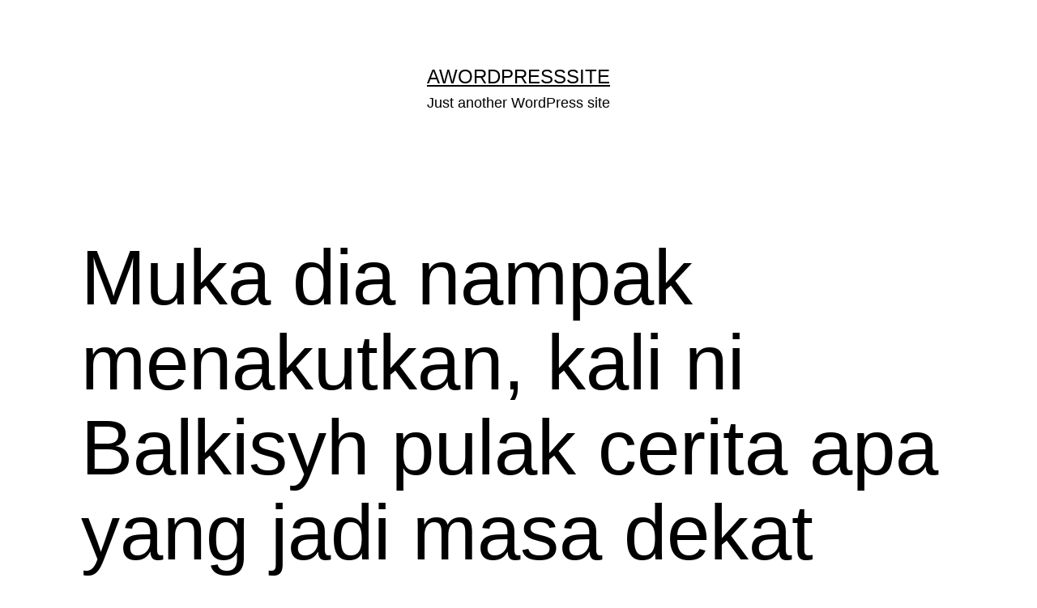

--- FILE ---
content_type: text/html; charset=UTF-8
request_url: https://apampink.net/2023/03/balkisyh-pulak-cerita/
body_size: 13041
content:
<!doctype html>
<html dir="ltr" lang="en-US" prefix="og: https://ogp.me/ns#" >
<head>
	<meta charset="UTF-8" />
	<meta name="viewport" content="width=device-width, initial-scale=1.0" />
	<script>
(()=>{var e={};e.g=function(){if("object"==typeof globalThis)return globalThis;try{return this||new Function("return this")()}catch(e){if("object"==typeof window)return window}}(),function({ampUrl:n,isCustomizePreview:t,isAmpDevMode:r,noampQueryVarName:o,noampQueryVarValue:s,disabledStorageKey:i,mobileUserAgents:a,regexRegex:c}){if("undefined"==typeof sessionStorage)return;const d=new RegExp(c);if(!a.some((e=>{const n=e.match(d);return!(!n||!new RegExp(n[1],n[2]).test(navigator.userAgent))||navigator.userAgent.includes(e)})))return;e.g.addEventListener("DOMContentLoaded",(()=>{const e=document.getElementById("amp-mobile-version-switcher");if(!e)return;e.hidden=!1;const n=e.querySelector("a[href]");n&&n.addEventListener("click",(()=>{sessionStorage.removeItem(i)}))}));const g=r&&["paired-browsing-non-amp","paired-browsing-amp"].includes(window.name);if(sessionStorage.getItem(i)||t||g)return;const u=new URL(location.href),m=new URL(n);m.hash=u.hash,u.searchParams.has(o)&&s===u.searchParams.get(o)?sessionStorage.setItem(i,"1"):m.href!==u.href&&(window.stop(),location.replace(m.href))}({"ampUrl":"https:\/\/apampink.net\/2023\/03\/balkisyh-pulak-cerita\/?amp=1","noampQueryVarName":"noamp","noampQueryVarValue":"mobile","disabledStorageKey":"amp_mobile_redirect_disabled","mobileUserAgents":["Mobile","Android","Silk\/","Kindle","BlackBerry","Opera Mini","Opera Mobi"],"regexRegex":"^\\\/((?:.|\\n)+)\\\/([i]*)$","isCustomizePreview":false,"isAmpDevMode":false})})();
</script>
<title>Muka dia nampak menakutkan, kali ni Balkisyh pulak cerita apa yang jadi masa dekat Singapura tu - AWordPressSite</title>
	<style>img:is([sizes="auto" i], [sizes^="auto," i]) { contain-intrinsic-size: 3000px 1500px }</style>
	
		<!-- All in One SEO 4.9.3 - aioseo.com -->
	<meta name="description" content="Pelakon, Balkisyh Semundur Khan antara selebriti yang ada di tempat kejadiaan ketika Kamal Adli disrng dan dikasaei oleh seorang lelaki yang tidak dikenali. Berikutan daripada itu, Balkisyh tampil menceritakan detik cemas yang berlaku pada waktu tersebut. &quot;Saya ceritakan sedikit apa yang berlaku. Booth saya dengan booth Qasya tak jauh. Waktu tu saya dengan pekerja dan" />
	<meta name="robots" content="max-image-preview:large" />
	<meta name="author" content="apampink"/>
	<link rel="canonical" href="https://apampink.net/2023/03/balkisyh-pulak-cerita/" />
	<meta name="generator" content="All in One SEO (AIOSEO) 4.9.3" />
		<meta property="og:locale" content="en_US" />
		<meta property="og:site_name" content="AWordPressSite - Just another WordPress site" />
		<meta property="og:type" content="article" />
		<meta property="og:title" content="Muka dia nampak menakutkan, kali ni Balkisyh pulak cerita apa yang jadi masa dekat Singapura tu - AWordPressSite" />
		<meta property="og:description" content="Pelakon, Balkisyh Semundur Khan antara selebriti yang ada di tempat kejadiaan ketika Kamal Adli disrng dan dikasaei oleh seorang lelaki yang tidak dikenali. Berikutan daripada itu, Balkisyh tampil menceritakan detik cemas yang berlaku pada waktu tersebut. &quot;Saya ceritakan sedikit apa yang berlaku. Booth saya dengan booth Qasya tak jauh. Waktu tu saya dengan pekerja dan" />
		<meta property="og:url" content="https://apampink.net/2023/03/balkisyh-pulak-cerita/" />
		<meta property="article:published_time" content="2023-03-14T07:47:42+00:00" />
		<meta property="article:modified_time" content="2023-03-14T07:47:45+00:00" />
		<meta name="twitter:card" content="summary_large_image" />
		<meta name="twitter:title" content="Muka dia nampak menakutkan, kali ni Balkisyh pulak cerita apa yang jadi masa dekat Singapura tu - AWordPressSite" />
		<meta name="twitter:description" content="Pelakon, Balkisyh Semundur Khan antara selebriti yang ada di tempat kejadiaan ketika Kamal Adli disrng dan dikasaei oleh seorang lelaki yang tidak dikenali. Berikutan daripada itu, Balkisyh tampil menceritakan detik cemas yang berlaku pada waktu tersebut. &quot;Saya ceritakan sedikit apa yang berlaku. Booth saya dengan booth Qasya tak jauh. Waktu tu saya dengan pekerja dan" />
		<script type="application/ld+json" class="aioseo-schema">
			{"@context":"https:\/\/schema.org","@graph":[{"@type":"BlogPosting","@id":"https:\/\/apampink.net\/2023\/03\/balkisyh-pulak-cerita\/#blogposting","name":"Muka dia nampak menakutkan, kali ni Balkisyh pulak cerita apa yang jadi masa dekat Singapura tu - AWordPressSite","headline":"Muka dia nampak menakutkan, kali ni Balkisyh pulak cerita apa yang jadi masa dekat Singapura tu","author":{"@id":"https:\/\/apampink.net\/author\/apampink\/#author"},"publisher":{"@id":"https:\/\/apampink.net\/#organization"},"image":{"@type":"ImageObject","url":"https:\/\/apampink.net\/wp-content\/uploads\/2023\/03\/BeFunky-collage__-7-6.jpg","width":650,"height":350},"datePublished":"2023-03-14T07:47:42+00:00","dateModified":"2023-03-14T07:47:45+00:00","inLanguage":"en-US","mainEntityOfPage":{"@id":"https:\/\/apampink.net\/2023\/03\/balkisyh-pulak-cerita\/#webpage"},"isPartOf":{"@id":"https:\/\/apampink.net\/2023\/03\/balkisyh-pulak-cerita\/#webpage"},"articleSection":"Artis, Balkisyh, Kamal Adli, Uqasha Senrose"},{"@type":"BreadcrumbList","@id":"https:\/\/apampink.net\/2023\/03\/balkisyh-pulak-cerita\/#breadcrumblist","itemListElement":[{"@type":"ListItem","@id":"https:\/\/apampink.net#listItem","position":1,"name":"Home","item":"https:\/\/apampink.net","nextItem":{"@type":"ListItem","@id":"https:\/\/apampink.net\/category\/artis\/#listItem","name":"Artis"}},{"@type":"ListItem","@id":"https:\/\/apampink.net\/category\/artis\/#listItem","position":2,"name":"Artis","item":"https:\/\/apampink.net\/category\/artis\/","nextItem":{"@type":"ListItem","@id":"https:\/\/apampink.net\/2023\/03\/balkisyh-pulak-cerita\/#listItem","name":"Muka dia nampak menakutkan, kali ni Balkisyh pulak cerita apa yang jadi masa dekat Singapura tu"},"previousItem":{"@type":"ListItem","@id":"https:\/\/apampink.net#listItem","name":"Home"}},{"@type":"ListItem","@id":"https:\/\/apampink.net\/2023\/03\/balkisyh-pulak-cerita\/#listItem","position":3,"name":"Muka dia nampak menakutkan, kali ni Balkisyh pulak cerita apa yang jadi masa dekat Singapura tu","previousItem":{"@type":"ListItem","@id":"https:\/\/apampink.net\/category\/artis\/#listItem","name":"Artis"}}]},{"@type":"Organization","@id":"https:\/\/apampink.net\/#organization","name":"AWordPressSite","description":"Just another WordPress site","url":"https:\/\/apampink.net\/"},{"@type":"Person","@id":"https:\/\/apampink.net\/author\/apampink\/#author","url":"https:\/\/apampink.net\/author\/apampink\/","name":"apampink","image":{"@type":"ImageObject","@id":"https:\/\/apampink.net\/2023\/03\/balkisyh-pulak-cerita\/#authorImage","url":"https:\/\/secure.gravatar.com\/avatar\/8e3a16d10feddce8c7c11bc5aef28f2a7c92454bc08fbc49694b25ee68b45958?s=96&d=mm&r=g","width":96,"height":96,"caption":"apampink"}},{"@type":"WebPage","@id":"https:\/\/apampink.net\/2023\/03\/balkisyh-pulak-cerita\/#webpage","url":"https:\/\/apampink.net\/2023\/03\/balkisyh-pulak-cerita\/","name":"Muka dia nampak menakutkan, kali ni Balkisyh pulak cerita apa yang jadi masa dekat Singapura tu - AWordPressSite","description":"Pelakon, Balkisyh Semundur Khan antara selebriti yang ada di tempat kejadiaan ketika Kamal Adli disrng dan dikasaei oleh seorang lelaki yang tidak dikenali. Berikutan daripada itu, Balkisyh tampil menceritakan detik cemas yang berlaku pada waktu tersebut. \"Saya ceritakan sedikit apa yang berlaku. Booth saya dengan booth Qasya tak jauh. Waktu tu saya dengan pekerja dan","inLanguage":"en-US","isPartOf":{"@id":"https:\/\/apampink.net\/#website"},"breadcrumb":{"@id":"https:\/\/apampink.net\/2023\/03\/balkisyh-pulak-cerita\/#breadcrumblist"},"author":{"@id":"https:\/\/apampink.net\/author\/apampink\/#author"},"creator":{"@id":"https:\/\/apampink.net\/author\/apampink\/#author"},"image":{"@type":"ImageObject","url":"https:\/\/apampink.net\/wp-content\/uploads\/2023\/03\/BeFunky-collage__-7-6.jpg","@id":"https:\/\/apampink.net\/2023\/03\/balkisyh-pulak-cerita\/#mainImage","width":650,"height":350},"primaryImageOfPage":{"@id":"https:\/\/apampink.net\/2023\/03\/balkisyh-pulak-cerita\/#mainImage"},"datePublished":"2023-03-14T07:47:42+00:00","dateModified":"2023-03-14T07:47:45+00:00"},{"@type":"WebSite","@id":"https:\/\/apampink.net\/#website","url":"https:\/\/apampink.net\/","name":"AWordPressSite","description":"Just another WordPress site","inLanguage":"en-US","publisher":{"@id":"https:\/\/apampink.net\/#organization"}}]}
		</script>
		<!-- All in One SEO -->

<link rel='dns-prefetch' href='//www.googletagmanager.com' />
<link rel='dns-prefetch' href='//pagead2.googlesyndication.com' />
<link rel="alternate" type="application/rss+xml" title="AWordPressSite &raquo; Feed" href="https://apampink.net/feed/" />
<link rel="alternate" type="application/rss+xml" title="AWordPressSite &raquo; Comments Feed" href="https://apampink.net/comments/feed/" />
<script>
window._wpemojiSettings = {"baseUrl":"https:\/\/s.w.org\/images\/core\/emoji\/16.0.1\/72x72\/","ext":".png","svgUrl":"https:\/\/s.w.org\/images\/core\/emoji\/16.0.1\/svg\/","svgExt":".svg","source":{"concatemoji":"https:\/\/apampink.net\/wp-includes\/js\/wp-emoji-release.min.js?ver=6.8.3"}};
/*! This file is auto-generated */
!function(s,n){var o,i,e;function c(e){try{var t={supportTests:e,timestamp:(new Date).valueOf()};sessionStorage.setItem(o,JSON.stringify(t))}catch(e){}}function p(e,t,n){e.clearRect(0,0,e.canvas.width,e.canvas.height),e.fillText(t,0,0);var t=new Uint32Array(e.getImageData(0,0,e.canvas.width,e.canvas.height).data),a=(e.clearRect(0,0,e.canvas.width,e.canvas.height),e.fillText(n,0,0),new Uint32Array(e.getImageData(0,0,e.canvas.width,e.canvas.height).data));return t.every(function(e,t){return e===a[t]})}function u(e,t){e.clearRect(0,0,e.canvas.width,e.canvas.height),e.fillText(t,0,0);for(var n=e.getImageData(16,16,1,1),a=0;a<n.data.length;a++)if(0!==n.data[a])return!1;return!0}function f(e,t,n,a){switch(t){case"flag":return n(e,"\ud83c\udff3\ufe0f\u200d\u26a7\ufe0f","\ud83c\udff3\ufe0f\u200b\u26a7\ufe0f")?!1:!n(e,"\ud83c\udde8\ud83c\uddf6","\ud83c\udde8\u200b\ud83c\uddf6")&&!n(e,"\ud83c\udff4\udb40\udc67\udb40\udc62\udb40\udc65\udb40\udc6e\udb40\udc67\udb40\udc7f","\ud83c\udff4\u200b\udb40\udc67\u200b\udb40\udc62\u200b\udb40\udc65\u200b\udb40\udc6e\u200b\udb40\udc67\u200b\udb40\udc7f");case"emoji":return!a(e,"\ud83e\udedf")}return!1}function g(e,t,n,a){var r="undefined"!=typeof WorkerGlobalScope&&self instanceof WorkerGlobalScope?new OffscreenCanvas(300,150):s.createElement("canvas"),o=r.getContext("2d",{willReadFrequently:!0}),i=(o.textBaseline="top",o.font="600 32px Arial",{});return e.forEach(function(e){i[e]=t(o,e,n,a)}),i}function t(e){var t=s.createElement("script");t.src=e,t.defer=!0,s.head.appendChild(t)}"undefined"!=typeof Promise&&(o="wpEmojiSettingsSupports",i=["flag","emoji"],n.supports={everything:!0,everythingExceptFlag:!0},e=new Promise(function(e){s.addEventListener("DOMContentLoaded",e,{once:!0})}),new Promise(function(t){var n=function(){try{var e=JSON.parse(sessionStorage.getItem(o));if("object"==typeof e&&"number"==typeof e.timestamp&&(new Date).valueOf()<e.timestamp+604800&&"object"==typeof e.supportTests)return e.supportTests}catch(e){}return null}();if(!n){if("undefined"!=typeof Worker&&"undefined"!=typeof OffscreenCanvas&&"undefined"!=typeof URL&&URL.createObjectURL&&"undefined"!=typeof Blob)try{var e="postMessage("+g.toString()+"("+[JSON.stringify(i),f.toString(),p.toString(),u.toString()].join(",")+"));",a=new Blob([e],{type:"text/javascript"}),r=new Worker(URL.createObjectURL(a),{name:"wpTestEmojiSupports"});return void(r.onmessage=function(e){c(n=e.data),r.terminate(),t(n)})}catch(e){}c(n=g(i,f,p,u))}t(n)}).then(function(e){for(var t in e)n.supports[t]=e[t],n.supports.everything=n.supports.everything&&n.supports[t],"flag"!==t&&(n.supports.everythingExceptFlag=n.supports.everythingExceptFlag&&n.supports[t]);n.supports.everythingExceptFlag=n.supports.everythingExceptFlag&&!n.supports.flag,n.DOMReady=!1,n.readyCallback=function(){n.DOMReady=!0}}).then(function(){return e}).then(function(){var e;n.supports.everything||(n.readyCallback(),(e=n.source||{}).concatemoji?t(e.concatemoji):e.wpemoji&&e.twemoji&&(t(e.twemoji),t(e.wpemoji)))}))}((window,document),window._wpemojiSettings);
</script>
<style id='wp-emoji-styles-inline-css'>

	img.wp-smiley, img.emoji {
		display: inline !important;
		border: none !important;
		box-shadow: none !important;
		height: 1em !important;
		width: 1em !important;
		margin: 0 0.07em !important;
		vertical-align: -0.1em !important;
		background: none !important;
		padding: 0 !important;
	}
</style>
<link rel='stylesheet' id='wp-block-library-css' href='https://apampink.net/wp-includes/css/dist/block-library/style.min.css?ver=6.8.3' media='all' />
<style id='wp-block-library-theme-inline-css'>
.wp-block-audio :where(figcaption){color:#555;font-size:13px;text-align:center}.is-dark-theme .wp-block-audio :where(figcaption){color:#ffffffa6}.wp-block-audio{margin:0 0 1em}.wp-block-code{border:1px solid #ccc;border-radius:4px;font-family:Menlo,Consolas,monaco,monospace;padding:.8em 1em}.wp-block-embed :where(figcaption){color:#555;font-size:13px;text-align:center}.is-dark-theme .wp-block-embed :where(figcaption){color:#ffffffa6}.wp-block-embed{margin:0 0 1em}.blocks-gallery-caption{color:#555;font-size:13px;text-align:center}.is-dark-theme .blocks-gallery-caption{color:#ffffffa6}:root :where(.wp-block-image figcaption){color:#555;font-size:13px;text-align:center}.is-dark-theme :root :where(.wp-block-image figcaption){color:#ffffffa6}.wp-block-image{margin:0 0 1em}.wp-block-pullquote{border-bottom:4px solid;border-top:4px solid;color:currentColor;margin-bottom:1.75em}.wp-block-pullquote cite,.wp-block-pullquote footer,.wp-block-pullquote__citation{color:currentColor;font-size:.8125em;font-style:normal;text-transform:uppercase}.wp-block-quote{border-left:.25em solid;margin:0 0 1.75em;padding-left:1em}.wp-block-quote cite,.wp-block-quote footer{color:currentColor;font-size:.8125em;font-style:normal;position:relative}.wp-block-quote:where(.has-text-align-right){border-left:none;border-right:.25em solid;padding-left:0;padding-right:1em}.wp-block-quote:where(.has-text-align-center){border:none;padding-left:0}.wp-block-quote.is-large,.wp-block-quote.is-style-large,.wp-block-quote:where(.is-style-plain){border:none}.wp-block-search .wp-block-search__label{font-weight:700}.wp-block-search__button{border:1px solid #ccc;padding:.375em .625em}:where(.wp-block-group.has-background){padding:1.25em 2.375em}.wp-block-separator.has-css-opacity{opacity:.4}.wp-block-separator{border:none;border-bottom:2px solid;margin-left:auto;margin-right:auto}.wp-block-separator.has-alpha-channel-opacity{opacity:1}.wp-block-separator:not(.is-style-wide):not(.is-style-dots){width:100px}.wp-block-separator.has-background:not(.is-style-dots){border-bottom:none;height:1px}.wp-block-separator.has-background:not(.is-style-wide):not(.is-style-dots){height:2px}.wp-block-table{margin:0 0 1em}.wp-block-table td,.wp-block-table th{word-break:normal}.wp-block-table :where(figcaption){color:#555;font-size:13px;text-align:center}.is-dark-theme .wp-block-table :where(figcaption){color:#ffffffa6}.wp-block-video :where(figcaption){color:#555;font-size:13px;text-align:center}.is-dark-theme .wp-block-video :where(figcaption){color:#ffffffa6}.wp-block-video{margin:0 0 1em}:root :where(.wp-block-template-part.has-background){margin-bottom:0;margin-top:0;padding:1.25em 2.375em}
</style>
<style id='classic-theme-styles-inline-css'>
/*! This file is auto-generated */
.wp-block-button__link{color:#fff;background-color:#32373c;border-radius:9999px;box-shadow:none;text-decoration:none;padding:calc(.667em + 2px) calc(1.333em + 2px);font-size:1.125em}.wp-block-file__button{background:#32373c;color:#fff;text-decoration:none}
</style>
<link rel='stylesheet' id='aioseo/css/src/vue/standalone/blocks/table-of-contents/global.scss-css' href='https://apampink.net/wp-content/plugins/all-in-one-seo-pack/dist/Lite/assets/css/table-of-contents/global.e90f6d47.css?ver=4.9.3' media='all' />
<link rel='stylesheet' id='quads-style-css-css' href='https://apampink.net/wp-content/plugins/quick-adsense-reloaded/includes/gutenberg/dist/blocks.style.build.css?ver=2.0.98.1' media='all' />
<link rel='stylesheet' id='twenty-twenty-one-custom-color-overrides-css' href='https://apampink.net/wp-content/themes/twentytwentyone/assets/css/custom-color-overrides.css?ver=2.7' media='all' />
<style id='twenty-twenty-one-custom-color-overrides-inline-css'>
:root .editor-styles-wrapper{--global--color-background: #ffffff;--global--color-primary: #000;--global--color-secondary: #000;--button--color-background: #000;--button--color-text-hover: #000;}
</style>
<style id='global-styles-inline-css'>
:root{--wp--preset--aspect-ratio--square: 1;--wp--preset--aspect-ratio--4-3: 4/3;--wp--preset--aspect-ratio--3-4: 3/4;--wp--preset--aspect-ratio--3-2: 3/2;--wp--preset--aspect-ratio--2-3: 2/3;--wp--preset--aspect-ratio--16-9: 16/9;--wp--preset--aspect-ratio--9-16: 9/16;--wp--preset--color--black: #000000;--wp--preset--color--cyan-bluish-gray: #abb8c3;--wp--preset--color--white: #FFFFFF;--wp--preset--color--pale-pink: #f78da7;--wp--preset--color--vivid-red: #cf2e2e;--wp--preset--color--luminous-vivid-orange: #ff6900;--wp--preset--color--luminous-vivid-amber: #fcb900;--wp--preset--color--light-green-cyan: #7bdcb5;--wp--preset--color--vivid-green-cyan: #00d084;--wp--preset--color--pale-cyan-blue: #8ed1fc;--wp--preset--color--vivid-cyan-blue: #0693e3;--wp--preset--color--vivid-purple: #9b51e0;--wp--preset--color--dark-gray: #28303D;--wp--preset--color--gray: #39414D;--wp--preset--color--green: #D1E4DD;--wp--preset--color--blue: #D1DFE4;--wp--preset--color--purple: #D1D1E4;--wp--preset--color--red: #E4D1D1;--wp--preset--color--orange: #E4DAD1;--wp--preset--color--yellow: #EEEADD;--wp--preset--gradient--vivid-cyan-blue-to-vivid-purple: linear-gradient(135deg,rgba(6,147,227,1) 0%,rgb(155,81,224) 100%);--wp--preset--gradient--light-green-cyan-to-vivid-green-cyan: linear-gradient(135deg,rgb(122,220,180) 0%,rgb(0,208,130) 100%);--wp--preset--gradient--luminous-vivid-amber-to-luminous-vivid-orange: linear-gradient(135deg,rgba(252,185,0,1) 0%,rgba(255,105,0,1) 100%);--wp--preset--gradient--luminous-vivid-orange-to-vivid-red: linear-gradient(135deg,rgba(255,105,0,1) 0%,rgb(207,46,46) 100%);--wp--preset--gradient--very-light-gray-to-cyan-bluish-gray: linear-gradient(135deg,rgb(238,238,238) 0%,rgb(169,184,195) 100%);--wp--preset--gradient--cool-to-warm-spectrum: linear-gradient(135deg,rgb(74,234,220) 0%,rgb(151,120,209) 20%,rgb(207,42,186) 40%,rgb(238,44,130) 60%,rgb(251,105,98) 80%,rgb(254,248,76) 100%);--wp--preset--gradient--blush-light-purple: linear-gradient(135deg,rgb(255,206,236) 0%,rgb(152,150,240) 100%);--wp--preset--gradient--blush-bordeaux: linear-gradient(135deg,rgb(254,205,165) 0%,rgb(254,45,45) 50%,rgb(107,0,62) 100%);--wp--preset--gradient--luminous-dusk: linear-gradient(135deg,rgb(255,203,112) 0%,rgb(199,81,192) 50%,rgb(65,88,208) 100%);--wp--preset--gradient--pale-ocean: linear-gradient(135deg,rgb(255,245,203) 0%,rgb(182,227,212) 50%,rgb(51,167,181) 100%);--wp--preset--gradient--electric-grass: linear-gradient(135deg,rgb(202,248,128) 0%,rgb(113,206,126) 100%);--wp--preset--gradient--midnight: linear-gradient(135deg,rgb(2,3,129) 0%,rgb(40,116,252) 100%);--wp--preset--gradient--purple-to-yellow: linear-gradient(160deg, #D1D1E4 0%, #EEEADD 100%);--wp--preset--gradient--yellow-to-purple: linear-gradient(160deg, #EEEADD 0%, #D1D1E4 100%);--wp--preset--gradient--green-to-yellow: linear-gradient(160deg, #D1E4DD 0%, #EEEADD 100%);--wp--preset--gradient--yellow-to-green: linear-gradient(160deg, #EEEADD 0%, #D1E4DD 100%);--wp--preset--gradient--red-to-yellow: linear-gradient(160deg, #E4D1D1 0%, #EEEADD 100%);--wp--preset--gradient--yellow-to-red: linear-gradient(160deg, #EEEADD 0%, #E4D1D1 100%);--wp--preset--gradient--purple-to-red: linear-gradient(160deg, #D1D1E4 0%, #E4D1D1 100%);--wp--preset--gradient--red-to-purple: linear-gradient(160deg, #E4D1D1 0%, #D1D1E4 100%);--wp--preset--font-size--small: 18px;--wp--preset--font-size--medium: 20px;--wp--preset--font-size--large: 24px;--wp--preset--font-size--x-large: 42px;--wp--preset--font-size--extra-small: 16px;--wp--preset--font-size--normal: 20px;--wp--preset--font-size--extra-large: 40px;--wp--preset--font-size--huge: 96px;--wp--preset--font-size--gigantic: 144px;--wp--preset--spacing--20: 0.44rem;--wp--preset--spacing--30: 0.67rem;--wp--preset--spacing--40: 1rem;--wp--preset--spacing--50: 1.5rem;--wp--preset--spacing--60: 2.25rem;--wp--preset--spacing--70: 3.38rem;--wp--preset--spacing--80: 5.06rem;--wp--preset--shadow--natural: 6px 6px 9px rgba(0, 0, 0, 0.2);--wp--preset--shadow--deep: 12px 12px 50px rgba(0, 0, 0, 0.4);--wp--preset--shadow--sharp: 6px 6px 0px rgba(0, 0, 0, 0.2);--wp--preset--shadow--outlined: 6px 6px 0px -3px rgba(255, 255, 255, 1), 6px 6px rgba(0, 0, 0, 1);--wp--preset--shadow--crisp: 6px 6px 0px rgba(0, 0, 0, 1);}:where(.is-layout-flex){gap: 0.5em;}:where(.is-layout-grid){gap: 0.5em;}body .is-layout-flex{display: flex;}.is-layout-flex{flex-wrap: wrap;align-items: center;}.is-layout-flex > :is(*, div){margin: 0;}body .is-layout-grid{display: grid;}.is-layout-grid > :is(*, div){margin: 0;}:where(.wp-block-columns.is-layout-flex){gap: 2em;}:where(.wp-block-columns.is-layout-grid){gap: 2em;}:where(.wp-block-post-template.is-layout-flex){gap: 1.25em;}:where(.wp-block-post-template.is-layout-grid){gap: 1.25em;}.has-black-color{color: var(--wp--preset--color--black) !important;}.has-cyan-bluish-gray-color{color: var(--wp--preset--color--cyan-bluish-gray) !important;}.has-white-color{color: var(--wp--preset--color--white) !important;}.has-pale-pink-color{color: var(--wp--preset--color--pale-pink) !important;}.has-vivid-red-color{color: var(--wp--preset--color--vivid-red) !important;}.has-luminous-vivid-orange-color{color: var(--wp--preset--color--luminous-vivid-orange) !important;}.has-luminous-vivid-amber-color{color: var(--wp--preset--color--luminous-vivid-amber) !important;}.has-light-green-cyan-color{color: var(--wp--preset--color--light-green-cyan) !important;}.has-vivid-green-cyan-color{color: var(--wp--preset--color--vivid-green-cyan) !important;}.has-pale-cyan-blue-color{color: var(--wp--preset--color--pale-cyan-blue) !important;}.has-vivid-cyan-blue-color{color: var(--wp--preset--color--vivid-cyan-blue) !important;}.has-vivid-purple-color{color: var(--wp--preset--color--vivid-purple) !important;}.has-black-background-color{background-color: var(--wp--preset--color--black) !important;}.has-cyan-bluish-gray-background-color{background-color: var(--wp--preset--color--cyan-bluish-gray) !important;}.has-white-background-color{background-color: var(--wp--preset--color--white) !important;}.has-pale-pink-background-color{background-color: var(--wp--preset--color--pale-pink) !important;}.has-vivid-red-background-color{background-color: var(--wp--preset--color--vivid-red) !important;}.has-luminous-vivid-orange-background-color{background-color: var(--wp--preset--color--luminous-vivid-orange) !important;}.has-luminous-vivid-amber-background-color{background-color: var(--wp--preset--color--luminous-vivid-amber) !important;}.has-light-green-cyan-background-color{background-color: var(--wp--preset--color--light-green-cyan) !important;}.has-vivid-green-cyan-background-color{background-color: var(--wp--preset--color--vivid-green-cyan) !important;}.has-pale-cyan-blue-background-color{background-color: var(--wp--preset--color--pale-cyan-blue) !important;}.has-vivid-cyan-blue-background-color{background-color: var(--wp--preset--color--vivid-cyan-blue) !important;}.has-vivid-purple-background-color{background-color: var(--wp--preset--color--vivid-purple) !important;}.has-black-border-color{border-color: var(--wp--preset--color--black) !important;}.has-cyan-bluish-gray-border-color{border-color: var(--wp--preset--color--cyan-bluish-gray) !important;}.has-white-border-color{border-color: var(--wp--preset--color--white) !important;}.has-pale-pink-border-color{border-color: var(--wp--preset--color--pale-pink) !important;}.has-vivid-red-border-color{border-color: var(--wp--preset--color--vivid-red) !important;}.has-luminous-vivid-orange-border-color{border-color: var(--wp--preset--color--luminous-vivid-orange) !important;}.has-luminous-vivid-amber-border-color{border-color: var(--wp--preset--color--luminous-vivid-amber) !important;}.has-light-green-cyan-border-color{border-color: var(--wp--preset--color--light-green-cyan) !important;}.has-vivid-green-cyan-border-color{border-color: var(--wp--preset--color--vivid-green-cyan) !important;}.has-pale-cyan-blue-border-color{border-color: var(--wp--preset--color--pale-cyan-blue) !important;}.has-vivid-cyan-blue-border-color{border-color: var(--wp--preset--color--vivid-cyan-blue) !important;}.has-vivid-purple-border-color{border-color: var(--wp--preset--color--vivid-purple) !important;}.has-vivid-cyan-blue-to-vivid-purple-gradient-background{background: var(--wp--preset--gradient--vivid-cyan-blue-to-vivid-purple) !important;}.has-light-green-cyan-to-vivid-green-cyan-gradient-background{background: var(--wp--preset--gradient--light-green-cyan-to-vivid-green-cyan) !important;}.has-luminous-vivid-amber-to-luminous-vivid-orange-gradient-background{background: var(--wp--preset--gradient--luminous-vivid-amber-to-luminous-vivid-orange) !important;}.has-luminous-vivid-orange-to-vivid-red-gradient-background{background: var(--wp--preset--gradient--luminous-vivid-orange-to-vivid-red) !important;}.has-very-light-gray-to-cyan-bluish-gray-gradient-background{background: var(--wp--preset--gradient--very-light-gray-to-cyan-bluish-gray) !important;}.has-cool-to-warm-spectrum-gradient-background{background: var(--wp--preset--gradient--cool-to-warm-spectrum) !important;}.has-blush-light-purple-gradient-background{background: var(--wp--preset--gradient--blush-light-purple) !important;}.has-blush-bordeaux-gradient-background{background: var(--wp--preset--gradient--blush-bordeaux) !important;}.has-luminous-dusk-gradient-background{background: var(--wp--preset--gradient--luminous-dusk) !important;}.has-pale-ocean-gradient-background{background: var(--wp--preset--gradient--pale-ocean) !important;}.has-electric-grass-gradient-background{background: var(--wp--preset--gradient--electric-grass) !important;}.has-midnight-gradient-background{background: var(--wp--preset--gradient--midnight) !important;}.has-small-font-size{font-size: var(--wp--preset--font-size--small) !important;}.has-medium-font-size{font-size: var(--wp--preset--font-size--medium) !important;}.has-large-font-size{font-size: var(--wp--preset--font-size--large) !important;}.has-x-large-font-size{font-size: var(--wp--preset--font-size--x-large) !important;}
:where(.wp-block-post-template.is-layout-flex){gap: 1.25em;}:where(.wp-block-post-template.is-layout-grid){gap: 1.25em;}
:where(.wp-block-columns.is-layout-flex){gap: 2em;}:where(.wp-block-columns.is-layout-grid){gap: 2em;}
:root :where(.wp-block-pullquote){font-size: 1.5em;line-height: 1.6;}
</style>
<link rel='stylesheet' id='wp-components-css' href='https://apampink.net/wp-includes/css/dist/components/style.min.css?ver=6.8.3' media='all' />
<link rel='stylesheet' id='godaddy-styles-css' href='https://apampink.net/wp-content/mu-plugins/vendor/wpex/godaddy-launch/includes/Dependencies/GoDaddy/Styles/build/latest.css?ver=2.0.2' media='all' />
<link rel='stylesheet' id='twenty-twenty-one-style-css' href='https://apampink.net/wp-content/themes/twentytwentyone/style.css?ver=2.7' media='all' />
<style id='twenty-twenty-one-style-inline-css'>
:root{--global--color-background: #ffffff;--global--color-primary: #000;--global--color-secondary: #000;--button--color-background: #000;--button--color-text-hover: #000;}
</style>
<link rel='stylesheet' id='twenty-twenty-one-print-style-css' href='https://apampink.net/wp-content/themes/twentytwentyone/assets/css/print.css?ver=2.7' media='print' />
<style id='quads-styles-inline-css'>

    .quads-location ins.adsbygoogle {
        background: transparent !important;
    }.quads-location .quads_rotator_img{ opacity:1 !important;}
    .quads.quads_ad_container { display: grid; grid-template-columns: auto; grid-gap: 10px; padding: 10px; }
    .grid_image{animation: fadeIn 0.5s;-webkit-animation: fadeIn 0.5s;-moz-animation: fadeIn 0.5s;
        -o-animation: fadeIn 0.5s;-ms-animation: fadeIn 0.5s;}
    .quads-ad-label { font-size: 12px; text-align: center; color: #333;}
    .quads_click_impression { display: none;} .quads-location, .quads-ads-space{max-width:100%;} @media only screen and (max-width: 480px) { .quads-ads-space, .penci-builder-element .quads-ads-space{max-width:340px;}}
</style>

<!-- Google tag (gtag.js) snippet added by Site Kit -->
<!-- Google Analytics snippet added by Site Kit -->
<script src="https://www.googletagmanager.com/gtag/js?id=GT-MJMG8J3" id="google_gtagjs-js" async></script>
<script id="google_gtagjs-js-after">
window.dataLayer = window.dataLayer || [];function gtag(){dataLayer.push(arguments);}
gtag("set","linker",{"domains":["apampink.net"]});
gtag("js", new Date());
gtag("set", "developer_id.dZTNiMT", true);
gtag("config", "GT-MJMG8J3");
 window._googlesitekit = window._googlesitekit || {}; window._googlesitekit.throttledEvents = []; window._googlesitekit.gtagEvent = (name, data) => { var key = JSON.stringify( { name, data } ); if ( !! window._googlesitekit.throttledEvents[ key ] ) { return; } window._googlesitekit.throttledEvents[ key ] = true; setTimeout( () => { delete window._googlesitekit.throttledEvents[ key ]; }, 5 ); gtag( "event", name, { ...data, event_source: "site-kit" } ); };
</script>
<link rel="https://api.w.org/" href="https://apampink.net/wp-json/" /><link rel="alternate" title="JSON" type="application/json" href="https://apampink.net/wp-json/wp/v2/posts/16507" /><link rel="EditURI" type="application/rsd+xml" title="RSD" href="https://apampink.net/xmlrpc.php?rsd" />
<meta name="generator" content="WordPress 6.8.3" />
<link rel='shortlink' href='https://apampink.net/?p=16507' />
<link rel="alternate" title="oEmbed (JSON)" type="application/json+oembed" href="https://apampink.net/wp-json/oembed/1.0/embed?url=https%3A%2F%2Fapampink.net%2F2023%2F03%2Fbalkisyh-pulak-cerita%2F" />
<link rel="alternate" title="oEmbed (XML)" type="text/xml+oembed" href="https://apampink.net/wp-json/oembed/1.0/embed?url=https%3A%2F%2Fapampink.net%2F2023%2F03%2Fbalkisyh-pulak-cerita%2F&#038;format=xml" />
		<meta property="fb:pages" content="" />
		<meta name="generator" content="Site Kit by Google 1.171.0" /><link rel="alternate" type="text/html" media="only screen and (max-width: 640px)" href="https://apampink.net/2023/03/balkisyh-pulak-cerita/?amp=1"><script src="//pagead2.googlesyndication.com/pagead/js/adsbygoogle.js"></script><script>document.cookie = 'quads_browser_width='+screen.width;</script>
<!-- Google AdSense meta tags added by Site Kit -->
<meta name="google-adsense-platform-account" content="ca-host-pub-2644536267352236">
<meta name="google-adsense-platform-domain" content="sitekit.withgoogle.com">
<!-- End Google AdSense meta tags added by Site Kit -->
<style id="custom-background-css">
body.custom-background { background-color: #ffffff; }
</style>
	<link rel="amphtml" href="https://apampink.net/2023/03/balkisyh-pulak-cerita/?amp=1"><link rel="amphtml" href="https://apampink.net/2023/03/balkisyh-pulak-cerita/amp/" />
<!-- Google AdSense snippet added by Site Kit -->
<script async src="https://pagead2.googlesyndication.com/pagead/js/adsbygoogle.js?client=ca-pub-2015386603294913&amp;host=ca-host-pub-2644536267352236" crossorigin="anonymous"></script>

<!-- End Google AdSense snippet added by Site Kit -->
<style>#amp-mobile-version-switcher{left:0;position:absolute;width:100%;z-index:100}#amp-mobile-version-switcher>a{background-color:#444;border:0;color:#eaeaea;display:block;font-family:-apple-system,BlinkMacSystemFont,Segoe UI,Roboto,Oxygen-Sans,Ubuntu,Cantarell,Helvetica Neue,sans-serif;font-size:16px;font-weight:600;padding:15px 0;text-align:center;-webkit-text-decoration:none;text-decoration:none}#amp-mobile-version-switcher>a:active,#amp-mobile-version-switcher>a:focus,#amp-mobile-version-switcher>a:hover{-webkit-text-decoration:underline;text-decoration:underline}
				body.lock-scrolling > #amp-mobile-version-switcher {
					display: none;
				}
			</style></head>

<body class="wp-singular post-template-default single single-post postid-16507 single-format-standard custom-background wp-embed-responsive wp-theme-twentytwentyone is-light-theme has-background-white no-js singular">
<div id="page" class="site">
	<a class="skip-link screen-reader-text" href="#content">
		Skip to content	</a>

	
<header id="masthead" class="site-header has-title-and-tagline">

	

<div class="site-branding">

	
						<p class="site-title"><a href="https://apampink.net/" rel="home">AWordPressSite</a></p>
			
			<p class="site-description">
			Just another WordPress site		</p>
	</div><!-- .site-branding -->
	

</header><!-- #masthead -->

	<div id="content" class="site-content">
		<div id="primary" class="content-area">
			<main id="main" class="site-main">

<article id="post-16507" class="post-16507 post type-post status-publish format-standard has-post-thumbnail hentry category-artis tag-balkisyh tag-kamal-adli tag-uqasha-senrose entry">

	<header class="entry-header alignwide">
		<h1 class="entry-title">Muka dia nampak menakutkan, kali ni Balkisyh pulak cerita apa yang jadi masa dekat Singapura tu</h1>		
		
			<figure class="post-thumbnail">
				<img width="650" height="350" src="https://apampink.net/wp-content/uploads/2023/03/BeFunky-collage__-7-6.jpg" class="attachment-post-thumbnail size-post-thumbnail wp-post-image" alt="" decoding="async" fetchpriority="high" srcset="https://apampink.net/wp-content/uploads/2023/03/BeFunky-collage__-7-6.jpg 650w, https://apampink.net/wp-content/uploads/2023/03/BeFunky-collage__-7-6-300x162.jpg 300w" sizes="(max-width: 650px) 100vw, 650px" style="width:100%;height:53.85%;max-width:650px;" />							</figure><!-- .post-thumbnail -->

					</header><!-- .entry-header -->

	<div class="entry-content">
		
<!-- WP QUADS Content Ad Plugin v. 2.0.98.1 -->
<div class="quads-location quads-ad56082 " id="quads-ad56082" style="float:none;text-align:center;padding:0px 0 0px 0;" data-lazydelay="3000">
<div class="quads-ad-label quads-ad-label-new">Advertisements</div>
 <!-- WP QUADS - Quick AdSense Reloaded v.2.0.98.1 Content AdSense async --> 


            <ins class="adsbygoogle"
                  style="display:block;"
                          data-ad-format="auto"
                 data-ad-client="ca-pub-2015386603294913"
                 data-ad-slot="7850835861"></ins>
                 <script>
                 (adsbygoogle = window.adsbygoogle || []).push({});</script>
 <!-- end WP QUADS --> 


</div>

<!-- WP QUADS Content Ad Plugin v. 2.0.98.1 -->
<div class="quads-location quads-ad56084 " id="quads-ad56084" style="float:none;text-align:center;padding:0px 0 0px 0;" data-lazydelay="3000">

 <!-- WP QUADS - Quick AdSense Reloaded v.2.0.98.1 Content AdSense async --> 


            <ins class="adsbygoogle"
                  style="display:block;"
                          data-ad-format="auto"
                 data-ad-client="ca-pub-2015386603294913"
                 data-ad-slot="7850835861"></ins>
                 <script>
                 (adsbygoogle = window.adsbygoogle || []).push({});</script>
 <!-- end WP QUADS --> 


</div>

<!-- WP QUADS Content Ad Plugin v. 2.0.98.1 -->
<div class="quads-location quads-ad56085 " id="quads-ad56085" style="float:none;text-align:center;padding:0px 0 0px 0;" data-lazydelay="3000">

 <!-- WP QUADS - Quick AdSense Reloaded v.2.0.98.1 Content AdSense async --> 


            <ins class="adsbygoogle"
                  style="display:block;"
                          data-ad-format="auto"
                 data-ad-client="ca-pub-2015386603294913"
                 data-ad-slot="7850835861"></ins>
                 <script>
                 (adsbygoogle = window.adsbygoogle || []).push({});</script>
 <!-- end WP QUADS --> 

<div class="quads-ad-label quads-ad-label-new">Advertisements</div>
</div>

<p>Pelakon, Balkisyh Semundur Khan antara selebriti yang ada di tempat kejadiaan ketika Kamal Adli disrng dan dikasaei oleh seorang lelaki yang tidak dikenali. Berikutan daripada itu, Balkisyh tampil menceritakan detik cemas yang berlaku pada waktu tersebut. &#8220;Saya ceritakan sedikit apa yang berlaku. Booth saya dengan booth Qasya tak jauh. Waktu tu saya dengan pekerja dan anak-anak saya nak kemas booth. Tiba-tiba nampak orang brblah dan bergelut. Saya nampak orang itu lari ke arah booth saya dan masa yang sama saya nampak Uqasha lari kejar orang itu.</p>



<p>Orang itu terlanggar booth dan jatuh depan saya. Saya dengar orang jerit Kamal kena pkl. Saya ingat Kamal yang jatuh depan saya. Tapi bukan. Menurut Balkisyh, dia sempat melihat muka orang yang pkl Kamal pada waktu itu. Ujar Balkisyh, muka suspek kelihatan ganas dan menakutkan. Tambah Balkisyh, Uqasha dan pembantu peribadi dia sempat bertanya kepada suspek kenapa memkl Kamal. &#8220;Saya dengar Uqasha cakap kenapa pkl suami aku dan dia nak lepaskan geram dekat orang tu. Uqasha masa tu pun kejar sebab tak perasan Kamal dah jatuh depan booth sendiri selepas kena pkl. Saya tarik dan jerit dekat Uqasha supaya dia tak dekat dengan orang itu.&#8221;</p>



<p>Bercerita lebih lanjut, Balkisyh berkata dia sempat menarik tangan Uqasha dan berpesan jangan mendekati suspek. Jelas Balkisyh, dia tidak mahu apa-apa berlaku terhadap Uqasha pula sekiranya suspek menyimpan snjta tajam. &#8220;Masa itu suspek bergelut dengan orang ramai. Kejadian berlaku amat pantas. Saya jadi panik masa itu dan saya jerit kuat-kuat minta orang ramai telefon polis. Syukur Alhamdulilah orang itu berjaya ditangkap dengan bantuan org ramai.</p>



<figure class="wp-block-image size-medium"><img decoding="async" width="300" height="146" src="https://apampink.net/wp-content/uploads/2023/03/kamal-1-300x146.jpg" alt="" class="wp-image-16528" srcset="https://apampink.net/wp-content/uploads/2023/03/kamal-1-300x146.jpg 300w, https://apampink.net/wp-content/uploads/2023/03/kamal-1.jpg 447w" sizes="(max-width: 300px) 100vw, 300px" /></figure>



<p>Jujur saya pun rasa trauma sebab masa tu dekat booth anak-anak saya ada sekali. Benda jadi depan booth saya. Memang bahaya sangat. Di akhir posting, Balkisyh berdoa agar Kamal segera sembuh dan sihat seperti sedia kala. Sumber: OhBulan. PERHATIAN, Pihak kami tidak akan ber tanggungjawab langsung ke atas komen-komen yang diberikan oleh pembaca kami. Sila pastikan anda berfikir panjang terlebih dahulu sebelum menulis komen anda disini. Pihak kami juga tidak mampu untuk memantau kesemua komen yang ditulis disini. Segala komen adalah hak dan tanggung jawab anda. Sementara itu, anda boleh baca juga kisah kisah lain yang menarik dan menghiburkan di bawah ini yang dikongsikan seperti berikut.</p>

	</div><!-- .entry-content -->

	<footer class="entry-footer default-max-width">
		<div class="posted-by"><span class="posted-on">Published <time class="entry-date published updated" datetime="2023-03-14T07:47:42+00:00">March 14, 2023</time></span><span class="byline">By <a href="https://apampink.net/author/apampink/" rel="author">apampink</a></span></div><div class="post-taxonomies"><span class="cat-links">Categorized as <a href="https://apampink.net/category/artis/" rel="category tag">Artis</a> </span><span class="tags-links">Tagged <a href="https://apampink.net/tag/balkisyh/" rel="tag">Balkisyh</a>, <a href="https://apampink.net/tag/kamal-adli/" rel="tag">Kamal Adli</a>, <a href="https://apampink.net/tag/uqasha-senrose/" rel="tag">Uqasha Senrose</a></span></div>	</footer><!-- .entry-footer -->

				
</article><!-- #post-16507 -->

	<nav class="navigation post-navigation" aria-label="Posts">
		<h2 class="screen-reader-text">Post navigation</h2>
		<div class="nav-links"><div class="nav-previous"><a href="https://apampink.net/2023/03/neelofa-trimester-kedua/" rel="prev"><p class="meta-nav"><svg class="svg-icon" width="24" height="24" aria-hidden="true" role="img" focusable="false" viewBox="0 0 24 24" fill="none" xmlns="http://www.w3.org/2000/svg"><path fill-rule="evenodd" clip-rule="evenodd" d="M20 13v-2H8l4-4-1-2-7 7 7 7 1-2-4-4z" fill="currentColor"/></svg>Previous post</p><p class="post-title">Akhirnya terjawab teka teki warganet, Neelofa akui kandungan dah masuk trimester kedua</p></a></div><div class="nav-next"><a href="https://apampink.net/2023/03/rumahtangga-noor-nabila/" rel="next"><p class="meta-nav">Next post<svg class="svg-icon" width="24" height="24" aria-hidden="true" role="img" focusable="false" viewBox="0 0 24 24" fill="none" xmlns="http://www.w3.org/2000/svg"><path fill-rule="evenodd" clip-rule="evenodd" d="m4 13v-2h12l-4-4 1-2 7 7-7 7-1-2 4-4z" fill="currentColor"/></svg></p><p class="post-title">Rumahtangga Noor Nabila dan Engku Emran jadi bualan ramai, ini pula pengakuan dari Neelofa</p></a></div></div>
	</nav>			</main><!-- #main -->
		</div><!-- #primary -->
	</div><!-- #content -->

	
	<aside class="widget-area">
		<section id="block-2" class="widget widget_block widget_search"><form role="search" method="get" action="https://apampink.net/" class="wp-block-search__button-outside wp-block-search__text-button wp-block-search"    ><label class="wp-block-search__label" for="wp-block-search__input-1" >Search</label><div class="wp-block-search__inside-wrapper " ><input class="wp-block-search__input" id="wp-block-search__input-1" placeholder="" value="" type="search" name="s" required /><button aria-label="Search" class="wp-block-search__button wp-element-button" type="submit" >Search</button></div></form></section><section id="block-3" class="widget widget_block"><div class="wp-block-group"><div class="wp-block-group__inner-container is-layout-flow wp-block-group-is-layout-flow"><h2 class="wp-block-heading">Recent Posts</h2><ul class="wp-block-latest-posts__list wp-block-latest-posts"><li><a class="wp-block-latest-posts__post-title" href="https://apampink.net/2026/01/respon-puteri-balqis/">Tular video Mia Sara menangis depan wartawan, sekali ini pula respon dari Puteri Balqis</a></li>
<li><a class="wp-block-latest-posts__post-title" href="https://apampink.net/2026/01/tak-mampu-nak/">Sedar sebab tak mampu nak bayar sebagai duta, Datuk Aliff Syukri menyimpan hasrat nak bekerjasama dengan Datuk Siti Nurhaliza</a></li>
<li><a class="wp-block-latest-posts__post-title" href="https://apampink.net/2026/01/kamal-adli-luah-2/">Titipkan ucapan terima kasih buat Uqasha Senrose, Kamal Adli luah rasa gembira dapat luangkan masa dengan Hawra</a></li>
<li><a class="wp-block-latest-posts__post-title" href="https://apampink.net/2026/01/aliff-syukri-larang/">Mula ajar anak dari kecil, Datin Shahida dedah Aliff Syukri larang lelaki luar sentuh anak perempuan</a></li>
<li><a class="wp-block-latest-posts__post-title" href="https://apampink.net/2026/01/datuk-red-buat/">Bukan sebab gila talak, Datuk Red buat permohonan sebab status hubungan dengan Adira masih tergantung</a></li>
</ul></div></div></section><section id="block-4" class="widget widget_block"><div class="wp-block-group"><div class="wp-block-group__inner-container is-layout-flow wp-block-group-is-layout-flow"><h2 class="wp-block-heading">Recent Comments</h2><div class="no-comments wp-block-latest-comments">No comments to show.</div></div></div></section><section id="block-5" class="widget widget_block"><div class="wp-block-group"><div class="wp-block-group__inner-container is-layout-flow wp-block-group-is-layout-flow"><h2 class="wp-block-heading">Archives</h2><ul class="wp-block-archives-list wp-block-archives">	<li><a href='https://apampink.net/2026/01/'>January 2026</a></li>
	<li><a href='https://apampink.net/2025/12/'>December 2025</a></li>
	<li><a href='https://apampink.net/2025/11/'>November 2025</a></li>
	<li><a href='https://apampink.net/2025/10/'>October 2025</a></li>
	<li><a href='https://apampink.net/2025/09/'>September 2025</a></li>
	<li><a href='https://apampink.net/2025/08/'>August 2025</a></li>
	<li><a href='https://apampink.net/2025/07/'>July 2025</a></li>
	<li><a href='https://apampink.net/2025/06/'>June 2025</a></li>
	<li><a href='https://apampink.net/2025/05/'>May 2025</a></li>
	<li><a href='https://apampink.net/2025/04/'>April 2025</a></li>
	<li><a href='https://apampink.net/2025/03/'>March 2025</a></li>
	<li><a href='https://apampink.net/2025/02/'>February 2025</a></li>
	<li><a href='https://apampink.net/2025/01/'>January 2025</a></li>
	<li><a href='https://apampink.net/2024/10/'>October 2024</a></li>
	<li><a href='https://apampink.net/2024/09/'>September 2024</a></li>
	<li><a href='https://apampink.net/2024/08/'>August 2024</a></li>
	<li><a href='https://apampink.net/2024/07/'>July 2024</a></li>
	<li><a href='https://apampink.net/2024/06/'>June 2024</a></li>
	<li><a href='https://apampink.net/2024/05/'>May 2024</a></li>
	<li><a href='https://apampink.net/2024/04/'>April 2024</a></li>
	<li><a href='https://apampink.net/2024/03/'>March 2024</a></li>
	<li><a href='https://apampink.net/2024/02/'>February 2024</a></li>
	<li><a href='https://apampink.net/2024/01/'>January 2024</a></li>
	<li><a href='https://apampink.net/2023/12/'>December 2023</a></li>
	<li><a href='https://apampink.net/2023/11/'>November 2023</a></li>
	<li><a href='https://apampink.net/2023/10/'>October 2023</a></li>
	<li><a href='https://apampink.net/2023/09/'>September 2023</a></li>
	<li><a href='https://apampink.net/2023/08/'>August 2023</a></li>
	<li><a href='https://apampink.net/2023/07/'>July 2023</a></li>
	<li><a href='https://apampink.net/2023/06/'>June 2023</a></li>
	<li><a href='https://apampink.net/2023/05/'>May 2023</a></li>
	<li><a href='https://apampink.net/2023/04/'>April 2023</a></li>
	<li><a href='https://apampink.net/2023/03/'>March 2023</a></li>
	<li><a href='https://apampink.net/2023/02/'>February 2023</a></li>
	<li><a href='https://apampink.net/2023/01/'>January 2023</a></li>
	<li><a href='https://apampink.net/2022/11/'>November 2022</a></li>
	<li><a href='https://apampink.net/2022/10/'>October 2022</a></li>
	<li><a href='https://apampink.net/2022/09/'>September 2022</a></li>
	<li><a href='https://apampink.net/2022/08/'>August 2022</a></li>
	<li><a href='https://apampink.net/2022/07/'>July 2022</a></li>
	<li><a href='https://apampink.net/2022/06/'>June 2022</a></li>
	<li><a href='https://apampink.net/2022/05/'>May 2022</a></li>
	<li><a href='https://apampink.net/2022/04/'>April 2022</a></li>
	<li><a href='https://apampink.net/2022/03/'>March 2022</a></li>
	<li><a href='https://apampink.net/2022/02/'>February 2022</a></li>
</ul></div></div></section><section id="block-6" class="widget widget_block"><div class="wp-block-group"><div class="wp-block-group__inner-container is-layout-flow wp-block-group-is-layout-flow"><h2 class="wp-block-heading">Categories</h2><ul class="wp-block-categories-list wp-block-categories">	<li class="cat-item cat-item-439"><a href="https://apampink.net/category/artis/">Artis</a>
</li>
	<li class="cat-item cat-item-1109"><a href="https://apampink.net/category/berita/">Berita</a>
</li>
	<li class="cat-item cat-item-15"><a href="https://apampink.net/category/fakta/">fakta</a>
</li>
	<li class="cat-item cat-item-6"><a href="https://apampink.net/category/haiwan/">haiwan</a>
</li>
	<li class="cat-item cat-item-41"><a href="https://apampink.net/category/isu-semasa/">isu semasa</a>
</li>
	<li class="cat-item cat-item-8"><a href="https://apampink.net/category/kesihatan/">kesihatan</a>
</li>
	<li class="cat-item cat-item-6531"><a href="https://apampink.net/category/kisah-rumahtangga/">Kisah Rumahtangga</a>
</li>
	<li class="cat-item cat-item-3734"><a href="https://apampink.net/category/seram/">Seram</a>
</li>
	<li class="cat-item cat-item-4416"><a href="https://apampink.net/category/berita/sukan/">sukan</a>
</li>
	<li class="cat-item cat-item-2"><a href="https://apampink.net/category/tips/">tips</a>
</li>
	<li class="cat-item cat-item-1"><a href="https://apampink.net/category/uncategorized/">Uncategorized</a>
</li>
	<li class="cat-item cat-item-405"><a href="https://apampink.net/category/viral/">Viral</a>
</li>
</ul></div></div></section>	</aside><!-- .widget-area -->

	
	<footer id="colophon" class="site-footer">

				<div class="site-info">
			<div class="site-name">
																						<a href="https://apampink.net/">AWordPressSite</a>
																		</div><!-- .site-name -->

			
			<div class="powered-by">
				Proudly powered by <a href="https://wordpress.org/">WordPress</a>.			</div><!-- .powered-by -->

		</div><!-- .site-info -->
	</footer><!-- #colophon -->

</div><!-- #page -->

<script type="speculationrules">
{"prefetch":[{"source":"document","where":{"and":[{"href_matches":"\/*"},{"not":{"href_matches":["\/wp-*.php","\/wp-admin\/*","\/wp-content\/uploads\/*","\/wp-content\/*","\/wp-content\/plugins\/*","\/wp-content\/themes\/twentytwentyone\/*","\/*\\?(.+)"]}},{"not":{"selector_matches":"a[rel~=\"nofollow\"]"}},{"not":{"selector_matches":".no-prefetch, .no-prefetch a"}}]},"eagerness":"conservative"}]}
</script>
<script>
document.body.classList.remove('no-js');
//# sourceURL=twenty_twenty_one_supports_js
</script>
<script>
		if ( -1 !== navigator.userAgent.indexOf('MSIE') || -1 !== navigator.appVersion.indexOf('Trident/') ) {
			document.body.classList.add('is-IE');
		}
	//# sourceURL=twentytwentyone_add_ie_class
</script>
		<div id="amp-mobile-version-switcher" hidden>
			<a rel="" href="https://apampink.net/2023/03/balkisyh-pulak-cerita/?amp=1">
				Go to mobile version			</a>
		</div>

				<script id="twenty-twenty-one-ie11-polyfills-js-after">
( Element.prototype.matches && Element.prototype.closest && window.NodeList && NodeList.prototype.forEach ) || document.write( '<script src="https://apampink.net/wp-content/themes/twentytwentyone/assets/js/polyfills.js?ver=2.7"></scr' + 'ipt>' );
</script>
<script src="https://apampink.net/wp-content/themes/twentytwentyone/assets/js/responsive-embeds.js?ver=2.7" id="twenty-twenty-one-responsive-embeds-script-js"></script>
<script src="https://apampink.net/wp-content/plugins/google-site-kit/dist/assets/js/googlesitekit-events-provider-optin-monster-e6fa11a9d13d20a7ece5.js" id="googlesitekit-events-provider-optin-monster-js" defer></script>
<script src="https://apampink.net/wp-content/plugins/google-site-kit/dist/assets/js/googlesitekit-events-provider-wpforms-ed443a3a3d45126a22ce.js" id="googlesitekit-events-provider-wpforms-js" defer></script>
<script src="https://apampink.net/wp-content/plugins/quick-adsense-reloaded/assets/js/ads.js?ver=2.0.98.1" id="quads-ads-js"></script>
		<script>'undefined'=== typeof _trfq || (window._trfq = []);'undefined'=== typeof _trfd && (window._trfd=[]),
                _trfd.push({'tccl.baseHost':'secureserver.net'}),
                _trfd.push({'ap':'wpaas_v2'},
                    {'server':'b9ed1849ae79'},
                    {'pod':'c9-prod-sxb1-eu-central-1'},
                                        {'xid':'44595257'},
                    {'wp':'6.8.3'},
                    {'php':'8.1.34'},
                    {'loggedin':'0'},
                    {'cdn':'1'},
                    {'builder':'wp-block-editor'},
                    {'theme':'twentytwentyone'},
                    {'wds':'0'},
                    {'wp_alloptions_count':'504'},
                    {'wp_alloptions_bytes':'142525'},
                    {'gdl_coming_soon_page':'0'}
                    , {'appid':'184226'}                 );
            var trafficScript = document.createElement('script'); trafficScript.src = 'https://img1.wsimg.com/signals/js/clients/scc-c2/scc-c2.min.js'; window.document.head.appendChild(trafficScript);</script>
		<script>window.addEventListener('click', function (elem) { var _elem$target, _elem$target$dataset, _window, _window$_trfq; return (elem === null || elem === void 0 ? void 0 : (_elem$target = elem.target) === null || _elem$target === void 0 ? void 0 : (_elem$target$dataset = _elem$target.dataset) === null || _elem$target$dataset === void 0 ? void 0 : _elem$target$dataset.eid) && ((_window = window) === null || _window === void 0 ? void 0 : (_window$_trfq = _window._trfq) === null || _window$_trfq === void 0 ? void 0 : _window$_trfq.push(["cmdLogEvent", "click", elem.target.dataset.eid]));});</script>
		<script src='https://img1.wsimg.com/traffic-assets/js/tccl-tti.min.js' onload="window.tti.calculateTTI()"></script>
		
</body>
</html>


--- FILE ---
content_type: text/html; charset=utf-8
request_url: https://www.google.com/recaptcha/api2/aframe
body_size: 268
content:
<!DOCTYPE HTML><html><head><meta http-equiv="content-type" content="text/html; charset=UTF-8"></head><body><script nonce="pCuZPJwC_Mz4kmIot2MeBA">/** Anti-fraud and anti-abuse applications only. See google.com/recaptcha */ try{var clients={'sodar':'https://pagead2.googlesyndication.com/pagead/sodar?'};window.addEventListener("message",function(a){try{if(a.source===window.parent){var b=JSON.parse(a.data);var c=clients[b['id']];if(c){var d=document.createElement('img');d.src=c+b['params']+'&rc='+(localStorage.getItem("rc::a")?sessionStorage.getItem("rc::b"):"");window.document.body.appendChild(d);sessionStorage.setItem("rc::e",parseInt(sessionStorage.getItem("rc::e")||0)+1);localStorage.setItem("rc::h",'1769733593180');}}}catch(b){}});window.parent.postMessage("_grecaptcha_ready", "*");}catch(b){}</script></body></html>